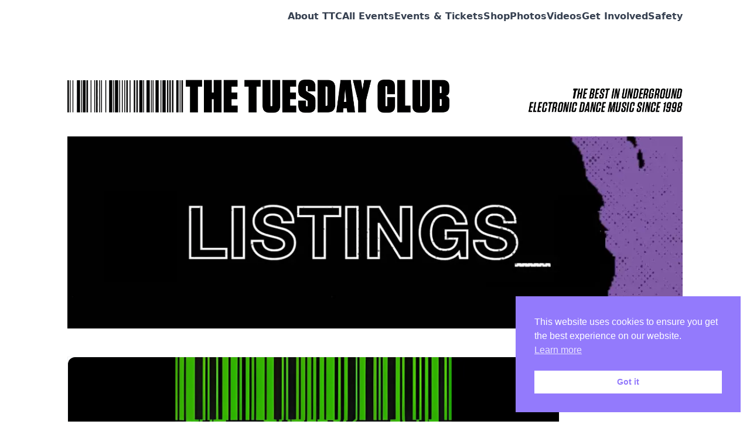

--- FILE ---
content_type: text/html; charset=UTF-8
request_url: https://tuesday-club.co.uk/tag/benny-page/
body_size: 8851
content:
<!DOCTYPE html>
<html lang="en-US">
<head>
    <meta charset="UTF-8">
    <meta name="viewport" content="width=device-width, initial-scale=1">
    <title>benny page Archives - The Tuesday ClubThe Tuesday Club</title>

    <link rel="stylesheet" href="https://tuesday-club.co.uk/wp-content/themes/white-label-theme-2025/style.css">
    <link rel="icon" href="https://tuesday-club.co.uk/wp-content/themes/white-label-theme-2025/images/favicon.ico" type="image/x-icon">
    <link rel="shortcut icon" href="https://tuesday-club.co.uk/wp-content/themes/white-label-theme-2025/images/favicon.ico" type="image/x-icon">
    <link rel="icon" sizes="32x32" href="https://tuesday-club.co.uk/wp-content/themes/white-label-theme-2025/images/favicon-32.png">
    <link rel="icon" sizes="192x192" href="https://tuesday-club.co.uk/wp-content/themes/white-label-theme-2025/images/favicon-192.png">
    <link rel="apple-touch-icon" href="https://tuesday-club.co.uk/wp-content/themes/white-label-theme-2025/images/apple-touch-icon.png">

    <meta name='robots' content='index, follow, max-image-preview:large, max-snippet:-1, max-video-preview:-1' />

	<!-- This site is optimized with the Yoast SEO plugin v26.7 - https://yoast.com/wordpress/plugins/seo/ -->
	<link rel="canonical" href="https://tuesday-club.co.uk/tag/benny-page/" />
	<meta property="og:locale" content="en_US" />
	<meta property="og:type" content="article" />
	<meta property="og:title" content="benny page Archives - The Tuesday Club" />
	<meta property="og:url" content="https://tuesday-club.co.uk/tag/benny-page/" />
	<meta property="og:site_name" content="The Tuesday Club" />
	<meta property="og:image" content="https://tuesday-club.co.uk/wp-content/uploads/2025/12/ttcscreen.webp" />
	<meta property="og:image:width" content="1200" />
	<meta property="og:image:height" content="677" />
	<meta property="og:image:type" content="image/webp" />
	<meta name="twitter:card" content="summary_large_image" />
	<meta name="twitter:site" content="@tuesdayclubuk" />
	<script type="application/ld+json" class="yoast-schema-graph">{"@context":"https://schema.org","@graph":[{"@type":"CollectionPage","@id":"https://tuesday-club.co.uk/tag/benny-page/","url":"https://tuesday-club.co.uk/tag/benny-page/","name":"benny page Archives - The Tuesday Club","isPartOf":{"@id":"https://tuesday-club.co.uk/#website"},"breadcrumb":{"@id":"https://tuesday-club.co.uk/tag/benny-page/#breadcrumb"},"inLanguage":"en-US"},{"@type":"BreadcrumbList","@id":"https://tuesday-club.co.uk/tag/benny-page/#breadcrumb","itemListElement":[{"@type":"ListItem","position":1,"name":"Home","item":"https://tuesday-club.co.uk/"},{"@type":"ListItem","position":2,"name":"benny page"}]},{"@type":"WebSite","@id":"https://tuesday-club.co.uk/#website","url":"https://tuesday-club.co.uk/","name":"The Tuesday Club","description":"The Best In Underground Electronic Dance Music Since 1998","publisher":{"@id":"https://tuesday-club.co.uk/#organization"},"potentialAction":[{"@type":"SearchAction","target":{"@type":"EntryPoint","urlTemplate":"https://tuesday-club.co.uk/?s={search_term_string}"},"query-input":{"@type":"PropertyValueSpecification","valueRequired":true,"valueName":"search_term_string"}}],"inLanguage":"en-US"},{"@type":"Organization","@id":"https://tuesday-club.co.uk/#organization","name":"The Tuesday Club","url":"https://tuesday-club.co.uk/","logo":{"@type":"ImageObject","inLanguage":"en-US","@id":"https://tuesday-club.co.uk/#/schema/logo/image/","url":"https://tuesday-club.co.uk/wp-content/uploads/2020/08/ttc-logo-sq-new.jpg","contentUrl":"https://tuesday-club.co.uk/wp-content/uploads/2020/08/ttc-logo-sq-new.jpg","width":397,"height":397,"caption":"The Tuesday Club"},"image":{"@id":"https://tuesday-club.co.uk/#/schema/logo/image/"},"sameAs":["https://www.facebook.com/tuesdayclubuk/","https://x.com/tuesdayclubuk"]}]}</script>
	<!-- / Yoast SEO plugin. -->


<link rel='dns-prefetch' href='//www.googletagmanager.com' />
<link rel="alternate" type="application/rss+xml" title="The Tuesday Club &raquo; benny page Tag Feed" href="https://tuesday-club.co.uk/tag/benny-page/feed/" />
		<!-- This site uses the Google Analytics by ExactMetrics plugin v8.11.1 - Using Analytics tracking - https://www.exactmetrics.com/ -->
							<script src="//www.googletagmanager.com/gtag/js?id=G-M4FMPGQGNZ"  data-cfasync="false" data-wpfc-render="false" type="text/javascript" async></script>
			<script data-cfasync="false" data-wpfc-render="false" type="text/javascript">
				var em_version = '8.11.1';
				var em_track_user = true;
				var em_no_track_reason = '';
								var ExactMetricsDefaultLocations = {"page_location":"https:\/\/tuesday-club.co.uk\/tag\/benny-page\/"};
								if ( typeof ExactMetricsPrivacyGuardFilter === 'function' ) {
					var ExactMetricsLocations = (typeof ExactMetricsExcludeQuery === 'object') ? ExactMetricsPrivacyGuardFilter( ExactMetricsExcludeQuery ) : ExactMetricsPrivacyGuardFilter( ExactMetricsDefaultLocations );
				} else {
					var ExactMetricsLocations = (typeof ExactMetricsExcludeQuery === 'object') ? ExactMetricsExcludeQuery : ExactMetricsDefaultLocations;
				}

								var disableStrs = [
										'ga-disable-G-M4FMPGQGNZ',
									];

				/* Function to detect opted out users */
				function __gtagTrackerIsOptedOut() {
					for (var index = 0; index < disableStrs.length; index++) {
						if (document.cookie.indexOf(disableStrs[index] + '=true') > -1) {
							return true;
						}
					}

					return false;
				}

				/* Disable tracking if the opt-out cookie exists. */
				if (__gtagTrackerIsOptedOut()) {
					for (var index = 0; index < disableStrs.length; index++) {
						window[disableStrs[index]] = true;
					}
				}

				/* Opt-out function */
				function __gtagTrackerOptout() {
					for (var index = 0; index < disableStrs.length; index++) {
						document.cookie = disableStrs[index] + '=true; expires=Thu, 31 Dec 2099 23:59:59 UTC; path=/';
						window[disableStrs[index]] = true;
					}
				}

				if ('undefined' === typeof gaOptout) {
					function gaOptout() {
						__gtagTrackerOptout();
					}
				}
								window.dataLayer = window.dataLayer || [];

				window.ExactMetricsDualTracker = {
					helpers: {},
					trackers: {},
				};
				if (em_track_user) {
					function __gtagDataLayer() {
						dataLayer.push(arguments);
					}

					function __gtagTracker(type, name, parameters) {
						if (!parameters) {
							parameters = {};
						}

						if (parameters.send_to) {
							__gtagDataLayer.apply(null, arguments);
							return;
						}

						if (type === 'event') {
														parameters.send_to = exactmetrics_frontend.v4_id;
							var hookName = name;
							if (typeof parameters['event_category'] !== 'undefined') {
								hookName = parameters['event_category'] + ':' + name;
							}

							if (typeof ExactMetricsDualTracker.trackers[hookName] !== 'undefined') {
								ExactMetricsDualTracker.trackers[hookName](parameters);
							} else {
								__gtagDataLayer('event', name, parameters);
							}
							
						} else {
							__gtagDataLayer.apply(null, arguments);
						}
					}

					__gtagTracker('js', new Date());
					__gtagTracker('set', {
						'developer_id.dNDMyYj': true,
											});
					if ( ExactMetricsLocations.page_location ) {
						__gtagTracker('set', ExactMetricsLocations);
					}
										__gtagTracker('config', 'G-M4FMPGQGNZ', {"forceSSL":"true","link_attribution":"true"} );
										window.gtag = __gtagTracker;										(function () {
						/* https://developers.google.com/analytics/devguides/collection/analyticsjs/ */
						/* ga and __gaTracker compatibility shim. */
						var noopfn = function () {
							return null;
						};
						var newtracker = function () {
							return new Tracker();
						};
						var Tracker = function () {
							return null;
						};
						var p = Tracker.prototype;
						p.get = noopfn;
						p.set = noopfn;
						p.send = function () {
							var args = Array.prototype.slice.call(arguments);
							args.unshift('send');
							__gaTracker.apply(null, args);
						};
						var __gaTracker = function () {
							var len = arguments.length;
							if (len === 0) {
								return;
							}
							var f = arguments[len - 1];
							if (typeof f !== 'object' || f === null || typeof f.hitCallback !== 'function') {
								if ('send' === arguments[0]) {
									var hitConverted, hitObject = false, action;
									if ('event' === arguments[1]) {
										if ('undefined' !== typeof arguments[3]) {
											hitObject = {
												'eventAction': arguments[3],
												'eventCategory': arguments[2],
												'eventLabel': arguments[4],
												'value': arguments[5] ? arguments[5] : 1,
											}
										}
									}
									if ('pageview' === arguments[1]) {
										if ('undefined' !== typeof arguments[2]) {
											hitObject = {
												'eventAction': 'page_view',
												'page_path': arguments[2],
											}
										}
									}
									if (typeof arguments[2] === 'object') {
										hitObject = arguments[2];
									}
									if (typeof arguments[5] === 'object') {
										Object.assign(hitObject, arguments[5]);
									}
									if ('undefined' !== typeof arguments[1].hitType) {
										hitObject = arguments[1];
										if ('pageview' === hitObject.hitType) {
											hitObject.eventAction = 'page_view';
										}
									}
									if (hitObject) {
										action = 'timing' === arguments[1].hitType ? 'timing_complete' : hitObject.eventAction;
										hitConverted = mapArgs(hitObject);
										__gtagTracker('event', action, hitConverted);
									}
								}
								return;
							}

							function mapArgs(args) {
								var arg, hit = {};
								var gaMap = {
									'eventCategory': 'event_category',
									'eventAction': 'event_action',
									'eventLabel': 'event_label',
									'eventValue': 'event_value',
									'nonInteraction': 'non_interaction',
									'timingCategory': 'event_category',
									'timingVar': 'name',
									'timingValue': 'value',
									'timingLabel': 'event_label',
									'page': 'page_path',
									'location': 'page_location',
									'title': 'page_title',
									'referrer' : 'page_referrer',
								};
								for (arg in args) {
																		if (!(!args.hasOwnProperty(arg) || !gaMap.hasOwnProperty(arg))) {
										hit[gaMap[arg]] = args[arg];
									} else {
										hit[arg] = args[arg];
									}
								}
								return hit;
							}

							try {
								f.hitCallback();
							} catch (ex) {
							}
						};
						__gaTracker.create = newtracker;
						__gaTracker.getByName = newtracker;
						__gaTracker.getAll = function () {
							return [];
						};
						__gaTracker.remove = noopfn;
						__gaTracker.loaded = true;
						window['__gaTracker'] = __gaTracker;
					})();
									} else {
										console.log("");
					(function () {
						function __gtagTracker() {
							return null;
						}

						window['__gtagTracker'] = __gtagTracker;
						window['gtag'] = __gtagTracker;
					})();
									}
			</script>
							<!-- / Google Analytics by ExactMetrics -->
		<style id='wp-img-auto-sizes-contain-inline-css' type='text/css'>
img:is([sizes=auto i],[sizes^="auto," i]){contain-intrinsic-size:3000px 1500px}
/*# sourceURL=wp-img-auto-sizes-contain-inline-css */
</style>

<style id='wp-emoji-styles-inline-css' type='text/css'>

	img.wp-smiley, img.emoji {
		display: inline !important;
		border: none !important;
		box-shadow: none !important;
		height: 1em !important;
		width: 1em !important;
		margin: 0 0.07em !important;
		vertical-align: -0.1em !important;
		background: none !important;
		padding: 0 !important;
	}
/*# sourceURL=wp-emoji-styles-inline-css */
</style>
<link rel='stylesheet' id='wp-block-library-css' href='https://tuesday-club.co.uk/wp-includes/css/dist/block-library/style.min.css?ver=6.9' type='text/css' media='all' />
<style id='wp-block-paragraph-inline-css' type='text/css'>
.is-small-text{font-size:.875em}.is-regular-text{font-size:1em}.is-large-text{font-size:2.25em}.is-larger-text{font-size:3em}.has-drop-cap:not(:focus):first-letter{float:left;font-size:8.4em;font-style:normal;font-weight:100;line-height:.68;margin:.05em .1em 0 0;text-transform:uppercase}body.rtl .has-drop-cap:not(:focus):first-letter{float:none;margin-left:.1em}p.has-drop-cap.has-background{overflow:hidden}:root :where(p.has-background){padding:1.25em 2.375em}:where(p.has-text-color:not(.has-link-color)) a{color:inherit}p.has-text-align-left[style*="writing-mode:vertical-lr"],p.has-text-align-right[style*="writing-mode:vertical-rl"]{rotate:180deg}
/*# sourceURL=https://tuesday-club.co.uk/wp-includes/blocks/paragraph/style.min.css */
</style>

<style id='classic-theme-styles-inline-css' type='text/css'>
/*! This file is auto-generated */
.wp-block-button__link{color:#fff;background-color:#32373c;border-radius:9999px;box-shadow:none;text-decoration:none;padding:calc(.667em + 2px) calc(1.333em + 2px);font-size:1.125em}.wp-block-file__button{background:#32373c;color:#fff;text-decoration:none}
/*# sourceURL=/wp-includes/css/classic-themes.min.css */
</style>
<link rel='stylesheet' id='mc4wp-form-themes-css' href='https://tuesday-club.co.uk/wp-content/plugins/mailchimp-for-wp/assets/css/form-themes.css?ver=4.11.1' type='text/css' media='all' />
<link rel='stylesheet' id='nsc_bar_nice-cookie-consent-css' href='https://tuesday-club.co.uk/wp-content/plugins/beautiful-and-responsive-cookie-consent/public/cookieNSCconsent.min.css?ver=4.9.2' type='text/css' media='all' />
<link rel='stylesheet' id='custom-styles-css' href='https://tuesday-club.co.uk/wp-content/themes/white-label-theme-2025/src/output.css?ver=1.0' type='text/css' media='all' />
<script type="text/javascript" src="https://tuesday-club.co.uk/wp-content/plugins/google-analytics-dashboard-for-wp/assets/js/frontend-gtag.min.js?ver=8.11.1" id="exactmetrics-frontend-script-js" async="async" data-wp-strategy="async"></script>
<script data-cfasync="false" data-wpfc-render="false" type="text/javascript" id='exactmetrics-frontend-script-js-extra'>/* <![CDATA[ */
var exactmetrics_frontend = {"js_events_tracking":"true","download_extensions":"doc,pdf,ppt,zip,xls,docx,pptx,xlsx","inbound_paths":"[{\"path\":\"\\\/go\\\/\",\"label\":\"affiliate\"},{\"path\":\"\\\/recommend\\\/\",\"label\":\"affiliate\"}]","home_url":"https:\/\/tuesday-club.co.uk","hash_tracking":"false","v4_id":"G-M4FMPGQGNZ"};/* ]]> */
</script>

<!-- Google tag (gtag.js) snippet added by Site Kit -->
<!-- Google Analytics snippet added by Site Kit -->
<script type="text/javascript" src="https://www.googletagmanager.com/gtag/js?id=G-M4FMPGQGNZ" id="google_gtagjs-js" async></script>
<script type="text/javascript" id="google_gtagjs-js-after">
/* <![CDATA[ */
window.dataLayer = window.dataLayer || [];function gtag(){dataLayer.push(arguments);}
gtag("set","linker",{"domains":["tuesday-club.co.uk"]});
gtag("js", new Date());
gtag("set", "developer_id.dZTNiMT", true);
gtag("config", "G-M4FMPGQGNZ");
//# sourceURL=google_gtagjs-js-after
/* ]]> */
</script>
<link rel="https://api.w.org/" href="https://tuesday-club.co.uk/wp-json/" /><link rel="alternate" title="JSON" type="application/json" href="https://tuesday-club.co.uk/wp-json/wp/v2/tags/240" /><link rel="EditURI" type="application/rsd+xml" title="RSD" href="https://tuesday-club.co.uk/xmlrpc.php?rsd" />
<meta name="generator" content="WordPress 6.9" />
<meta name="generator" content="Site Kit by Google 1.171.0" /><link rel="shortcut icon" href="https://tuesday-club.co.uk/wp-content/uploads/2018/01/favicon-2.ico" />
<link rel="icon" href="https://tuesday-club.co.uk/wp-content/uploads/2025/12/cropped-ttclogo-32x32.jpg" sizes="32x32" />
<link rel="icon" href="https://tuesday-club.co.uk/wp-content/uploads/2025/12/cropped-ttclogo-192x192.jpg" sizes="192x192" />
<link rel="apple-touch-icon" href="https://tuesday-club.co.uk/wp-content/uploads/2025/12/cropped-ttclogo-180x180.jpg" />
<meta name="msapplication-TileImage" content="https://tuesday-club.co.uk/wp-content/uploads/2025/12/cropped-ttclogo-270x270.jpg" />
</head>

<body class="archive tag tag-benny-page tag-240 wp-theme-white-label-theme-2025 bg-white">

<header class="w-5/6 lg:w-5/6 2xl:w-3/5 mx-auto sm:px-2 py-4">
    <div class="flex items-center justify-between">

        <!-- LOGO -->
        <div class="flex-1">
            <a href="https://tuesday-club.co.uk" class="flex items-center gap-2">
                <!-- Uncomment for logo image -->
                <!--
                <img src="https://tuesday-club.co.uk/wp-content/themes/white-label-theme-2025/images/logo.jpg" 
                     class="h-12 w-12 rounded-lg" 
                     alt="The Tuesday Club">
                -->
                <!-- <span class="text-xl font-bold">The Tuesday Club</span> -->
            </a>
        </div>

        <!-- DESKTOP MENU -->
        <nav class="hidden md:flex gap-6 text-gray-700 font-semibold mb-10">
            <ul id="menu-ttc" class="flex gap-6"><li id="menu-item-4643" class="menu-item menu-item-type-post_type menu-item-object-page menu-item-4643"><a href="https://tuesday-club.co.uk/about-ttc/">About TTC</a></li>
<li id="menu-item-3018" class="menu-item menu-item-type-post_type menu-item-object-page current_page_parent menu-item-3018"><a href="https://tuesday-club.co.uk/news/">All Events</a></li>
<li id="menu-item-3017" class="menu-item menu-item-type-post_type menu-item-object-page menu-item-3017"><a href="https://tuesday-club.co.uk/events-tickets/">Events &#038; Tickets</a></li>
<li id="menu-item-3497" class="menu-item menu-item-type-custom menu-item-object-custom menu-item-3497"><a href="https://sheffieldstore.com/search?type=product&#038;q=*the%20tuesday%20club*">Shop</a></li>
<li id="menu-item-4359" class="menu-item menu-item-type-custom menu-item-object-custom menu-item-4359"><a href="https://www.facebook.com/tuesdayclubuk/photos/">Photos</a></li>
<li id="menu-item-3014" class="menu-item menu-item-type-post_type menu-item-object-page menu-item-3014"><a href="https://tuesday-club.co.uk/videos/">Videos</a></li>
<li id="menu-item-3013" class="menu-item menu-item-type-post_type menu-item-object-page menu-item-3013"><a href="https://tuesday-club.co.uk/get-involved/">Get Involved</a></li>
<li id="menu-item-3581" class="menu-item menu-item-type-post_type menu-item-object-page menu-item-3581"><a href="https://tuesday-club.co.uk/safety/">Safety</a></li>
</ul>        </nav>

        <!-- MOBILE HAMBURGER BUTTON -->
        <button id="mobile-menu-toggle" class="md:hidden text-gray-700 focus:outline-none">
            <svg class="w-8 h-8" fill="none" stroke="currentColor" stroke-width="2" viewBox="0 0 24 24">
                <path stroke-linecap="round" stroke-linejoin="round"
                      d="M4 6h16M4 12h16M4 18h16"/>
            </svg>
        </button>

    </div>
</header>

<!-- MOBILE MENU -->
<nav id="mobile-menu" class="fixed top-0 left-0 z-50 hidden h-full w-full bg-white p-6 flex flex-col">
    <!-- Close button -->
    <button id="mobile-menu-close" class=" text-7xl font-bold text-gray-700 mb-6">&times;</button>

    <ul id="menu-ttc-1" class="flex  flex-col gap-4 text-gray-700 font-semibold "><li class="menu-item menu-item-type-post_type menu-item-object-page menu-item-4643"><a href="https://tuesday-club.co.uk/about-ttc/">About TTC</a></li>
<li class="menu-item menu-item-type-post_type menu-item-object-page current_page_parent menu-item-3018"><a href="https://tuesday-club.co.uk/news/">All Events</a></li>
<li class="menu-item menu-item-type-post_type menu-item-object-page menu-item-3017"><a href="https://tuesday-club.co.uk/events-tickets/">Events &#038; Tickets</a></li>
<li class="menu-item menu-item-type-custom menu-item-object-custom menu-item-3497"><a href="https://sheffieldstore.com/search?type=product&#038;q=*the%20tuesday%20club*">Shop</a></li>
<li class="menu-item menu-item-type-custom menu-item-object-custom menu-item-4359"><a href="https://www.facebook.com/tuesdayclubuk/photos/">Photos</a></li>
<li class="menu-item menu-item-type-post_type menu-item-object-page menu-item-3014"><a href="https://tuesday-club.co.uk/videos/">Videos</a></li>
<li class="menu-item menu-item-type-post_type menu-item-object-page menu-item-3013"><a href="https://tuesday-club.co.uk/get-involved/">Get Involved</a></li>
<li class="menu-item menu-item-type-post_type menu-item-object-page menu-item-3581"><a href="https://tuesday-club.co.uk/safety/">Safety</a></li>
</ul></nav>

<script>
document.addEventListener("DOMContentLoaded", () => {
    const toggle = document.getElementById("mobile-menu-toggle");
    const menu   = document.getElementById("mobile-menu");
    const close  = document.getElementById("mobile-menu-close");

    // Open mobile menu
    toggle.addEventListener("click", () => {
        menu.classList.remove("hidden");
    });

    // Close mobile menu
    close.addEventListener("click", () => {
        menu.classList.add("hidden");
    });
});
</script>

<script type="speculationrules">
{"prefetch":[{"source":"document","where":{"and":[{"href_matches":"/*"},{"not":{"href_matches":["/wp-*.php","/wp-admin/*","/wp-content/uploads/*","/wp-content/*","/wp-content/plugins/*","/wp-content/themes/white-label-theme-2025/*","/*\\?(.+)"]}},{"not":{"selector_matches":"a[rel~=\"nofollow\"]"}},{"not":{"selector_matches":".no-prefetch, .no-prefetch a"}}]},"eagerness":"conservative"}]}
</script>
<script type="text/javascript" src="https://tuesday-club.co.uk/wp-content/plugins/beautiful-and-responsive-cookie-consent/public/cookieNSCconsent.min.js?ver=4.9.2" id="nsc_bar_nice-cookie-consent_js-js"></script>
<script type="text/javascript" id="nsc_bar_nice-cookie-consent_js-js-after">
/* <![CDATA[ */
window.addEventListener("load",function(){  window.cookieconsent.initialise({"content":{"deny":"Deny","dismiss":"Got it","allow":"Allow","link":"Learn more","href":"https:\/\/tuesday-club.co.uk\/data-privacy\/","message":"This website uses cookies to ensure you get the best experience on our website.","policy":"Cookie Settings","savesettings":"Save Settings","target":"_blank","linksecond":"Just another Link","hrefsecond":"https:\/\/yourdomain\/anotherLink"},"type":"info","palette":{"popup":{"background":"#937afc","text":"#fff"},"button":{"background":"#fff","text":"#937afc","border":""}},"position":"bottom-right","theme":"block","cookietypes":[{"label":"Technical","checked":"checked","disabled":"disabled","cookie_suffix":"tech"},{"label":"Marketing","checked":"","disabled":"","cookie_suffix":"marketing"}],"revokable":true,"dataLayerName":"dataLayer","improveBannerLoadingSpeed":"0"})});
//# sourceURL=nsc_bar_nice-cookie-consent_js-js-after
/* ]]> */
</script>
<script id="wp-emoji-settings" type="application/json">
{"baseUrl":"https://s.w.org/images/core/emoji/17.0.2/72x72/","ext":".png","svgUrl":"https://s.w.org/images/core/emoji/17.0.2/svg/","svgExt":".svg","source":{"concatemoji":"https://tuesday-club.co.uk/wp-includes/js/wp-emoji-release.min.js?ver=6.9"}}
</script>
<script type="module">
/* <![CDATA[ */
/*! This file is auto-generated */
const a=JSON.parse(document.getElementById("wp-emoji-settings").textContent),o=(window._wpemojiSettings=a,"wpEmojiSettingsSupports"),s=["flag","emoji"];function i(e){try{var t={supportTests:e,timestamp:(new Date).valueOf()};sessionStorage.setItem(o,JSON.stringify(t))}catch(e){}}function c(e,t,n){e.clearRect(0,0,e.canvas.width,e.canvas.height),e.fillText(t,0,0);t=new Uint32Array(e.getImageData(0,0,e.canvas.width,e.canvas.height).data);e.clearRect(0,0,e.canvas.width,e.canvas.height),e.fillText(n,0,0);const a=new Uint32Array(e.getImageData(0,0,e.canvas.width,e.canvas.height).data);return t.every((e,t)=>e===a[t])}function p(e,t){e.clearRect(0,0,e.canvas.width,e.canvas.height),e.fillText(t,0,0);var n=e.getImageData(16,16,1,1);for(let e=0;e<n.data.length;e++)if(0!==n.data[e])return!1;return!0}function u(e,t,n,a){switch(t){case"flag":return n(e,"\ud83c\udff3\ufe0f\u200d\u26a7\ufe0f","\ud83c\udff3\ufe0f\u200b\u26a7\ufe0f")?!1:!n(e,"\ud83c\udde8\ud83c\uddf6","\ud83c\udde8\u200b\ud83c\uddf6")&&!n(e,"\ud83c\udff4\udb40\udc67\udb40\udc62\udb40\udc65\udb40\udc6e\udb40\udc67\udb40\udc7f","\ud83c\udff4\u200b\udb40\udc67\u200b\udb40\udc62\u200b\udb40\udc65\u200b\udb40\udc6e\u200b\udb40\udc67\u200b\udb40\udc7f");case"emoji":return!a(e,"\ud83e\u1fac8")}return!1}function f(e,t,n,a){let r;const o=(r="undefined"!=typeof WorkerGlobalScope&&self instanceof WorkerGlobalScope?new OffscreenCanvas(300,150):document.createElement("canvas")).getContext("2d",{willReadFrequently:!0}),s=(o.textBaseline="top",o.font="600 32px Arial",{});return e.forEach(e=>{s[e]=t(o,e,n,a)}),s}function r(e){var t=document.createElement("script");t.src=e,t.defer=!0,document.head.appendChild(t)}a.supports={everything:!0,everythingExceptFlag:!0},new Promise(t=>{let n=function(){try{var e=JSON.parse(sessionStorage.getItem(o));if("object"==typeof e&&"number"==typeof e.timestamp&&(new Date).valueOf()<e.timestamp+604800&&"object"==typeof e.supportTests)return e.supportTests}catch(e){}return null}();if(!n){if("undefined"!=typeof Worker&&"undefined"!=typeof OffscreenCanvas&&"undefined"!=typeof URL&&URL.createObjectURL&&"undefined"!=typeof Blob)try{var e="postMessage("+f.toString()+"("+[JSON.stringify(s),u.toString(),c.toString(),p.toString()].join(",")+"));",a=new Blob([e],{type:"text/javascript"});const r=new Worker(URL.createObjectURL(a),{name:"wpTestEmojiSupports"});return void(r.onmessage=e=>{i(n=e.data),r.terminate(),t(n)})}catch(e){}i(n=f(s,u,c,p))}t(n)}).then(e=>{for(const n in e)a.supports[n]=e[n],a.supports.everything=a.supports.everything&&a.supports[n],"flag"!==n&&(a.supports.everythingExceptFlag=a.supports.everythingExceptFlag&&a.supports[n]);var t;a.supports.everythingExceptFlag=a.supports.everythingExceptFlag&&!a.supports.flag,a.supports.everything||((t=a.source||{}).concatemoji?r(t.concatemoji):t.wpemoji&&t.twemoji&&(r(t.twemoji),r(t.wpemoji)))});
//# sourceURL=https://tuesday-club.co.uk/wp-includes/js/wp-emoji-loader.min.js
/* ]]> */
</script>
</body>
</html>

<div class="w-5/6 lg:w-5/6 2xl:w-3/5 mx-auto sm:px-2 mt-10">

    <a href="https://tuesday-club.co.uk/">
        <img class="w-full mb-10 cursor-pointer"
             src="https://tuesday-club.co.uk/wp-content/themes/white-label-theme-2025/images/HEADER-new.webp"
             alt="ttc-logo"
             loading="lazy">
    </a>

    <a href="https://tuesday-club.co.uk/">
        <img class="w-full mb-10 cursor-pointer"
             src="https://tuesday-club.co.uk/wp-content/themes/white-label-theme-2025/images/ListingsSlider.webp"
             alt="ttc-logo"
             loading="lazy">
    </a>

    <div class=" gap-16 mt-12">

        <!-- LEFT COLUMN -->
        <div class="md:w-4/5">

            
            <article class="overflow-hidden border border-gray-100 bg-white shadow-xs mb-8">
                <img src="https://tuesday-club.co.uk/wp-content/uploads/2025/12/ttcFeb2026.webp" class="w-full rounded-xl object-cover">

                <div class="p-4 sm:py-6">
                    <h3 class="text-2xl font-bold text-gray-900">
                        <a href="https://tuesday-club.co.uk/tues-10th-feb-dub-to-dubstep-special/">Tues 10th Feb – Dub to Dubstep special!</a>
                    </h3>

                    <p class="mt-2 line-clamp-3 text-sm text-gray-500">
                        <p>Get ready for a journey of all things dub, with special guests taking us from foundation dub reggae through to cutting edge 140 dubstep. Bass weight! To buy tickets for our events please visit: Skiddle. Powered by Skiddle</p>
                    </p>

                    <a href="https://tuesday-club.co.uk/tues-10th-feb-dub-to-dubstep-special/"
                       class="group mt-4 inline-flex items-center gap-1 text-sm font-medium text-blue-600">
                        More Info
                        <span class="block transition-all group-hover:ms-0.5 rtl:rotate-180">→</span>
                    </a>
                </div>
            </article>

            
            <article class="overflow-hidden border border-gray-100 bg-white shadow-xs mb-8">
                <img src="https://tuesday-club.co.uk/wp-content/uploads/2025/11/ttcdec25.webp" class="w-full rounded-xl object-cover">

                <div class="p-4 sm:py-6">
                    <h3 class="text-2xl font-bold text-gray-900">
                        <a href="https://tuesday-club.co.uk/tues-9th-dec-sweetpea-lunar-b2b-andy-h-more/">Tues 9th Dec &#8211; Sweetpea, Lunar b2b Andy H &amp; more</a>
                    </h3>

                    <p class="mt-2 line-clamp-3 text-sm text-gray-500">
                        <p>The final TTC of 2025 brings drum and bass powerhouse, Sweetpea to Foundry for a proper rinse out on Raze sound system BUY TICKETS</p>
                    </p>

                    <a href="https://tuesday-club.co.uk/tues-9th-dec-sweetpea-lunar-b2b-andy-h-more/"
                       class="group mt-4 inline-flex items-center gap-1 text-sm font-medium text-blue-600">
                        More Info
                        <span class="block transition-all group-hover:ms-0.5 rtl:rotate-180">→</span>
                    </a>
                </div>
            </article>

            
            <article class="overflow-hidden border border-gray-100 bg-white shadow-xs mb-8">
                <img src="https://tuesday-club.co.uk/wp-content/uploads/2025/10/ttc-nov25.webp" class="w-full rounded-xl object-cover">

                <div class="p-4 sm:py-6">
                    <h3 class="text-2xl font-bold text-gray-900">
                        <a href="https://tuesday-club.co.uk/tues-4th-nov-dub-to-dubstep-special/">Tues 4th Nov -Dub to Dubstep special! &#8211; Postponed</a>
                    </h3>

                    <p class="mt-2 line-clamp-3 text-sm text-gray-500">
                        <p>Get ready for a journey of all things dub, with special guests taking us from foundation dub reggae through to cutting edge 140 dubstep. Bass weight! BUY TICKETS</p>
                    </p>

                    <a href="https://tuesday-club.co.uk/tues-4th-nov-dub-to-dubstep-special/"
                       class="group mt-4 inline-flex items-center gap-1 text-sm font-medium text-blue-600">
                        More Info
                        <span class="block transition-all group-hover:ms-0.5 rtl:rotate-180">→</span>
                    </a>
                </div>
            </article>

            
            <article class="overflow-hidden border border-gray-100 bg-white shadow-xs mb-8">
                <img src="https://tuesday-club.co.uk/wp-content/uploads/2025/09/ttc2_1080.webp" class="w-full rounded-xl object-cover">

                <div class="p-4 sm:py-6">
                    <h3 class="text-2xl font-bold text-gray-900">
                        <a href="https://tuesday-club.co.uk/tues-7th-oct-the-tuesday-club/">Tues 7th Oct -The Tuesday Club</a>
                    </h3>

                    <p class="mt-2 line-clamp-3 text-sm text-gray-500">
                        <p>Your second dose of bass to keep the vibes rolling! BUY TICKETS</p>
                    </p>

                    <a href="https://tuesday-club.co.uk/tues-7th-oct-the-tuesday-club/"
                       class="group mt-4 inline-flex items-center gap-1 text-sm font-medium text-blue-600">
                        More Info
                        <span class="block transition-all group-hover:ms-0.5 rtl:rotate-180">→</span>
                    </a>
                </div>
            </article>

            
        </div>
        <!-- END LEFT COLUMN -->

        

    </div>
</div>

<footer class="bg-black">
  <div class="mx-auto max-w-5xl px-4 py-16 sm:px-6 lg:px-8">

    <div class="flex justify-center">
      <a href="https://tuesday-club.co.uk">
        <img class="hidden rounded-lg lg:block mx-auto h-16 w-16" 
             src="https://tuesday-club.co.uk/wp-content/themes/white-label-theme-2025/images/ttclogo.jpg" alt="logo">
      </a>
    </div>

    <p class="mx-auto mt-6 max-w-md text-center leading-relaxed text-gray-300">
      The Best In Underground Electronic Dance Music Since 1998    </p>

    <div class="menu-ttc-bottom-container"><ul id="menu-ttc-bottom" class="flex flex-wrap justify-center mt-6 gap-2 sm:gap-6 text-sm font-semibold text-gray-300 text-center"><li id="menu-item-3059" class="menu-item menu-item-type-post_type menu-item-object-page current_page_parent menu-item-3059"><a href="https://tuesday-club.co.uk/news/">All Events</a></li>
<li id="menu-item-3058" class="menu-item menu-item-type-post_type menu-item-object-page menu-item-3058"><a href="https://tuesday-club.co.uk/events-tickets/">Events &#038; Tickets</a></li>
<li id="menu-item-3496" class="menu-item menu-item-type-custom menu-item-object-custom menu-item-3496"><a href="https://sheffieldstore.com/search?type=product&#038;q=*the%20tuesday%20club*">Shop</a></li>
<li id="menu-item-4357" class="menu-item menu-item-type-custom menu-item-object-custom menu-item-4357"><a href="https://www.facebook.com/tuesdayclubuk/photos/">Photos</a></li>
<li id="menu-item-3055" class="menu-item menu-item-type-post_type menu-item-object-page menu-item-3055"><a href="https://tuesday-club.co.uk/videos/">Videos</a></li>
<li id="menu-item-3054" class="menu-item menu-item-type-post_type menu-item-object-page menu-item-3054"><a href="https://tuesday-club.co.uk/get-involved/">Get Involved</a></li>
<li id="menu-item-3052" class="menu-item menu-item-type-post_type menu-item-object-page menu-item-3052"><a href="https://tuesday-club.co.uk/mailing-list/">Mailing List</a></li>
<li id="menu-item-3051" class="menu-item menu-item-type-post_type menu-item-object-page menu-item-3051"><a href="https://tuesday-club.co.uk/help/">Help</a></li>
<li id="menu-item-3048" class="menu-item menu-item-type-custom menu-item-object-custom menu-item-3048"><a href="https://foundrysu.com/venue/">Venue</a></li>
<li id="menu-item-3050" class="menu-item menu-item-type-post_type menu-item-object-page menu-item-3050"><a href="https://tuesday-club.co.uk/safety/">Safety</a></li>
<li id="menu-item-3049" class="menu-item menu-item-type-post_type menu-item-object-page menu-item-3049"><a href="https://tuesday-club.co.uk/terms-conditions/">Terms &#038; Conditions</a></li>
</ul></div>
    <ul class="mt-12 flex justify-center gap-6 md:gap-8">
      <!-- social icons here -->
    </ul>

  </div>

  <div class="text-gray-300 text-center text-xs pb-2">
      © 2026 The Tuesday Club. All Rights Reserved.
  </div>
</footer>

<script type="speculationrules">
{"prefetch":[{"source":"document","where":{"and":[{"href_matches":"/*"},{"not":{"href_matches":["/wp-*.php","/wp-admin/*","/wp-content/uploads/*","/wp-content/*","/wp-content/plugins/*","/wp-content/themes/white-label-theme-2025/*","/*\\?(.+)"]}},{"not":{"selector_matches":"a[rel~=\"nofollow\"]"}},{"not":{"selector_matches":".no-prefetch, .no-prefetch a"}}]},"eagerness":"conservative"}]}
</script>
<script id="wp-emoji-settings" type="application/json">
{"baseUrl":"https://s.w.org/images/core/emoji/17.0.2/72x72/","ext":".png","svgUrl":"https://s.w.org/images/core/emoji/17.0.2/svg/","svgExt":".svg","source":{"concatemoji":"https://tuesday-club.co.uk/wp-includes/js/wp-emoji-release.min.js?ver=6.9"}}
</script>
<script type="module">
/* <![CDATA[ */
/*! This file is auto-generated */
const a=JSON.parse(document.getElementById("wp-emoji-settings").textContent),o=(window._wpemojiSettings=a,"wpEmojiSettingsSupports"),s=["flag","emoji"];function i(e){try{var t={supportTests:e,timestamp:(new Date).valueOf()};sessionStorage.setItem(o,JSON.stringify(t))}catch(e){}}function c(e,t,n){e.clearRect(0,0,e.canvas.width,e.canvas.height),e.fillText(t,0,0);t=new Uint32Array(e.getImageData(0,0,e.canvas.width,e.canvas.height).data);e.clearRect(0,0,e.canvas.width,e.canvas.height),e.fillText(n,0,0);const a=new Uint32Array(e.getImageData(0,0,e.canvas.width,e.canvas.height).data);return t.every((e,t)=>e===a[t])}function p(e,t){e.clearRect(0,0,e.canvas.width,e.canvas.height),e.fillText(t,0,0);var n=e.getImageData(16,16,1,1);for(let e=0;e<n.data.length;e++)if(0!==n.data[e])return!1;return!0}function u(e,t,n,a){switch(t){case"flag":return n(e,"\ud83c\udff3\ufe0f\u200d\u26a7\ufe0f","\ud83c\udff3\ufe0f\u200b\u26a7\ufe0f")?!1:!n(e,"\ud83c\udde8\ud83c\uddf6","\ud83c\udde8\u200b\ud83c\uddf6")&&!n(e,"\ud83c\udff4\udb40\udc67\udb40\udc62\udb40\udc65\udb40\udc6e\udb40\udc67\udb40\udc7f","\ud83c\udff4\u200b\udb40\udc67\u200b\udb40\udc62\u200b\udb40\udc65\u200b\udb40\udc6e\u200b\udb40\udc67\u200b\udb40\udc7f");case"emoji":return!a(e,"\ud83e\u1fac8")}return!1}function f(e,t,n,a){let r;const o=(r="undefined"!=typeof WorkerGlobalScope&&self instanceof WorkerGlobalScope?new OffscreenCanvas(300,150):document.createElement("canvas")).getContext("2d",{willReadFrequently:!0}),s=(o.textBaseline="top",o.font="600 32px Arial",{});return e.forEach(e=>{s[e]=t(o,e,n,a)}),s}function r(e){var t=document.createElement("script");t.src=e,t.defer=!0,document.head.appendChild(t)}a.supports={everything:!0,everythingExceptFlag:!0},new Promise(t=>{let n=function(){try{var e=JSON.parse(sessionStorage.getItem(o));if("object"==typeof e&&"number"==typeof e.timestamp&&(new Date).valueOf()<e.timestamp+604800&&"object"==typeof e.supportTests)return e.supportTests}catch(e){}return null}();if(!n){if("undefined"!=typeof Worker&&"undefined"!=typeof OffscreenCanvas&&"undefined"!=typeof URL&&URL.createObjectURL&&"undefined"!=typeof Blob)try{var e="postMessage("+f.toString()+"("+[JSON.stringify(s),u.toString(),c.toString(),p.toString()].join(",")+"));",a=new Blob([e],{type:"text/javascript"});const r=new Worker(URL.createObjectURL(a),{name:"wpTestEmojiSupports"});return void(r.onmessage=e=>{i(n=e.data),r.terminate(),t(n)})}catch(e){}i(n=f(s,u,c,p))}t(n)}).then(e=>{for(const n in e)a.supports[n]=e[n],a.supports.everything=a.supports.everything&&a.supports[n],"flag"!==n&&(a.supports.everythingExceptFlag=a.supports.everythingExceptFlag&&a.supports[n]);var t;a.supports.everythingExceptFlag=a.supports.everythingExceptFlag&&!a.supports.flag,a.supports.everything||((t=a.source||{}).concatemoji?r(t.concatemoji):t.wpemoji&&t.twemoji&&(r(t.twemoji),r(t.wpemoji)))});
//# sourceURL=https://tuesday-club.co.uk/wp-includes/js/wp-emoji-loader.min.js
/* ]]> */
</script>
</body>
</html>


<!-- Page cached by LiteSpeed Cache 7.7 on 2026-01-27 18:06:34 -->

--- FILE ---
content_type: text/css
request_url: https://tuesday-club.co.uk/wp-content/themes/white-label-theme-2025/style.css
body_size: -37
content:
/*
Theme Name: white label 12_3_2025
Theme URI: https://example.com/simple-theme
Author: Your Name
Author URI: https://example.com
Description: A simple WordPress theme
Version: 1.0
License: GNU General Public License v2 or later
License URI: http://www.gnu.org/licenses/gpl-2.0.html
Tags: simple, minimal
Text Domain: simple-theme
*/